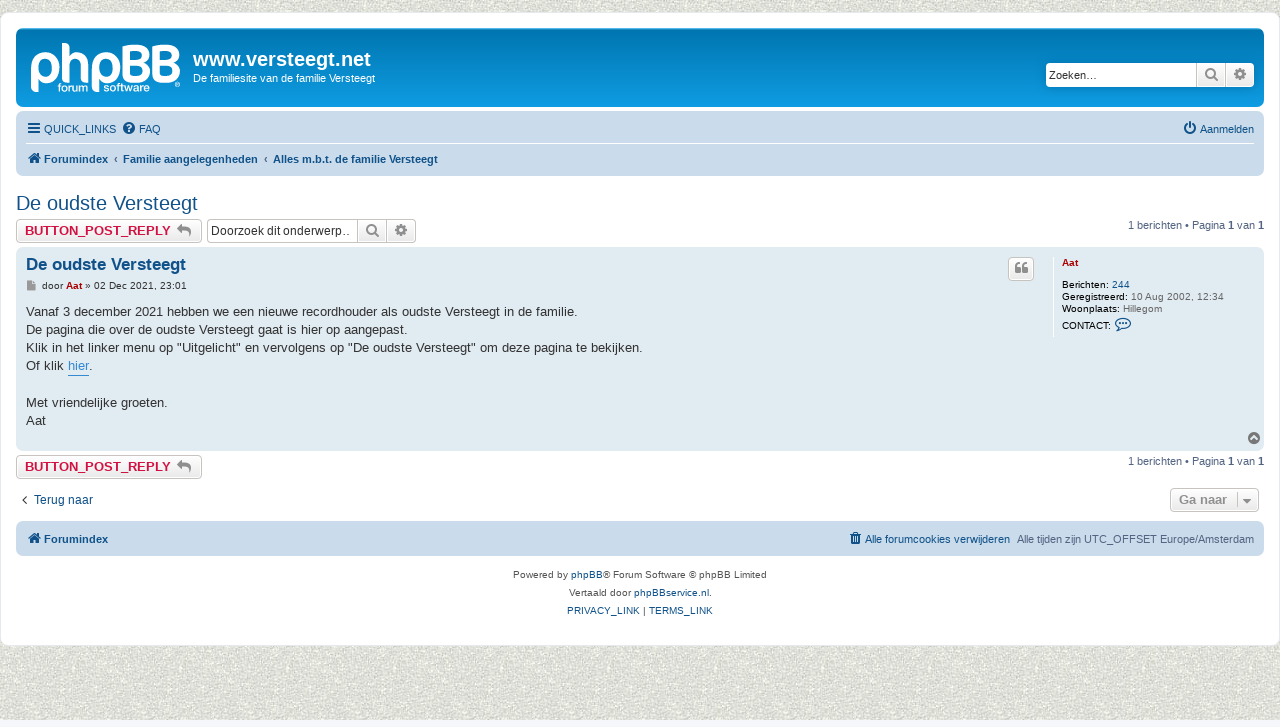

--- FILE ---
content_type: text/html; charset=UTF-8
request_url: https://versteegt.net/phpbb/viewtopic.php?p=2233&sid=128495cf26a8382200ab345c410684c6
body_size: 3932
content:
<!DOCTYPE html>
<html dir="ltr" lang="nl">
<head>
<meta charset="utf-8" />
<meta http-equiv="X-UA-Compatible" content="IE=edge">
<meta name="viewport" content="width=device-width, initial-scale=1" />

<title>De oudste Versteegt - www.versteegt.net</title>

	<link rel="alternate" type="application/atom+xml" title="Feed - www.versteegt.net" href="/phpbb/app.php/feed?sid=42fdae60aa66d66d414e4a437823fdb0">		<link rel="alternate" type="application/atom+xml" title="Feed - Alle forums" href="/phpbb/app.php/feed/forums?sid=42fdae60aa66d66d414e4a437823fdb0">	<link rel="alternate" type="application/atom+xml" title="Feed - Nieuwe onderwerpen" href="/phpbb/app.php/feed/topics?sid=42fdae60aa66d66d414e4a437823fdb0">		<link rel="alternate" type="application/atom+xml" title="Feed - Forum - Alles m.b.t. de familie Versteegt" href="/phpbb/app.php/feed/forum/3?sid=42fdae60aa66d66d414e4a437823fdb0">	<link rel="alternate" type="application/atom+xml" title="Feed - Onderwerp - De oudste Versteegt" href="/phpbb/app.php/feed/topic/2122?sid=42fdae60aa66d66d414e4a437823fdb0">	
	<link rel="canonical" href="https://versteegt.net/phpbb/viewtopic.php?t=2122">

<!--
	phpBB style name: prosilver
	Based on style:   prosilver (this is the default phpBB3 style)
	Original author:  Tom Beddard ( http://www.subBlue.com/ )
	Modified by:
-->

<link href="./assets/css/font-awesome.min.css?assets_version=4" rel="stylesheet">
<link href="./styles/prosilver/theme/stylesheet.css?assets_version=4" rel="stylesheet">
<link href="./styles/prosilver/theme/nl/stylesheet.css?assets_version=4" rel="stylesheet">




<!--[if lte IE 9]>
	<link href="./styles/prosilver/theme/tweaks.css?assets_version=4" rel="stylesheet">
<![endif]-->





</head>
<body id="phpbb" class="nojs notouch section-viewtopic ltr ">


<div id="wrap" class="wrap">
	<a id="top" class="top-anchor" accesskey="t"></a>
	<div id="page-header">
		<div class="headerbar" role="banner">
					<div class="inner">

			<div id="site-description" class="site-description">
		<a id="logo" class="logo" href="./index.php?sid=42fdae60aa66d66d414e4a437823fdb0" title="Forumindex">
					<span class="site_logo"></span>
				</a>
				<h1>www.versteegt.net</h1>
				<p>De familiesite van de familie Versteegt</p>
				<p class="skiplink"><a href="#start_here">Inhoud overslaan</a></p>
			</div>

									<div id="search-box" class="search-box search-header" role="search">
				<form action="./search.php?sid=42fdae60aa66d66d414e4a437823fdb0" method="get" id="search">
				<fieldset>
					<input name="keywords" id="keywords" type="search" maxlength="128" title="Op trefwoorden zoeken" class="inputbox search tiny" size="20" value="" placeholder="Zoeken…" />
					<button class="button button-search" type="submit" title="Zoeken">
						<i class="icon fa-search fa-fw" aria-hidden="true"></i><span class="sr-only">Zoeken</span>
					</button>
					<a href="./search.php?sid=42fdae60aa66d66d414e4a437823fdb0" class="button button-search-end" title="Uitgebreid zoeken">
						<i class="icon fa-cog fa-fw" aria-hidden="true"></i><span class="sr-only">Uitgebreid zoeken</span>
					</a>
					<input type="hidden" name="sid" value="42fdae60aa66d66d414e4a437823fdb0" />

				</fieldset>
				</form>
			</div>
						
			</div>
					</div>
				<div class="navbar" role="navigation">
	<div class="inner">

	<ul id="nav-main" class="nav-main linklist" role="menubar">

		<li id="quick-links" class="quick-links dropdown-container responsive-menu" data-skip-responsive="true">
			<a href="#" class="dropdown-trigger">
				<i class="icon fa-bars fa-fw" aria-hidden="true"></i><span>QUICK_LINKS</span>
			</a>
			<div class="dropdown">
				<div class="pointer"><div class="pointer-inner"></div></div>
				<ul class="dropdown-contents" role="menu">
					
											<li class="separator"></li>
																									<li>
								<a href="./search.php?search_id=unanswered&amp;sid=42fdae60aa66d66d414e4a437823fdb0" role="menuitem">
									<i class="icon fa-file-o fa-fw icon-gray" aria-hidden="true"></i><span>Bekijk onbeantwoorde berichten</span>
								</a>
							</li>
							<li>
								<a href="./search.php?search_id=active_topics&amp;sid=42fdae60aa66d66d414e4a437823fdb0" role="menuitem">
									<i class="icon fa-file-o fa-fw icon-blue" aria-hidden="true"></i><span>Bekijk actieve onderwerpen</span>
								</a>
							</li>
							<li class="separator"></li>
							<li>
								<a href="./search.php?sid=42fdae60aa66d66d414e4a437823fdb0" role="menuitem">
									<i class="icon fa-search fa-fw" aria-hidden="true"></i><span>Zoeken</span>
								</a>
							</li>
					
										<li class="separator"></li>

									</ul>
			</div>
		</li>

				<li data-skip-responsive="true">
			<a href="/phpbb/app.php/help/faq?sid=42fdae60aa66d66d414e4a437823fdb0" rel="help" title="Meest gestelde vragen" role="menuitem">
				<i class="icon fa-question-circle fa-fw" aria-hidden="true"></i><span>FAQ</span>
			</a>
		</li>
						
			<li class="rightside"  data-skip-responsive="true">
			<a href="./ucp.php?mode=login&amp;redirect=viewtopic.php%3Fp%3D2233&amp;sid=42fdae60aa66d66d414e4a437823fdb0" title="Aanmelden" accesskey="x" role="menuitem">
				<i class="icon fa-power-off fa-fw" aria-hidden="true"></i><span>Aanmelden</span>
			</a>
		</li>
						</ul>

	<ul id="nav-breadcrumbs" class="nav-breadcrumbs linklist navlinks" role="menubar">
				
		
		<li class="breadcrumbs" itemscope itemtype="https://schema.org/BreadcrumbList">

			
							<span class="crumb" itemtype="https://schema.org/ListItem" itemprop="itemListElement" itemscope><a itemprop="item" href="./index.php?sid=42fdae60aa66d66d414e4a437823fdb0" accesskey="h" data-navbar-reference="index"><i class="icon fa-home fa-fw"></i><span itemprop="name">Forumindex</span></a><meta itemprop="position" content="1" /></span>

											
								<span class="crumb" itemtype="https://schema.org/ListItem" itemprop="itemListElement" itemscope data-forum-id="14"><a itemprop="item" href="./viewforum.php?f=14&amp;sid=42fdae60aa66d66d414e4a437823fdb0"><span itemprop="name">Familie aangelegenheden</span></a><meta itemprop="position" content="2" /></span>
															
								<span class="crumb" itemtype="https://schema.org/ListItem" itemprop="itemListElement" itemscope data-forum-id="3"><a itemprop="item" href="./viewforum.php?f=3&amp;sid=42fdae60aa66d66d414e4a437823fdb0"><span itemprop="name">Alles m.b.t. de familie Versteegt</span></a><meta itemprop="position" content="3" /></span>
							
					</li>

		
					<li class="rightside responsive-search">
				<a href="./search.php?sid=42fdae60aa66d66d414e4a437823fdb0" title="Bekijk de uitgebreide zoekopties" role="menuitem">
					<i class="icon fa-search fa-fw" aria-hidden="true"></i><span class="sr-only">Zoeken</span>
				</a>
			</li>
			</ul>

	</div>
</div>
	</div>

	
	<a id="start_here" class="anchor"></a>
	<div id="page-body" class="page-body" role="main">
		
		
<h2 class="topic-title"><a href="./viewtopic.php?t=2122&amp;sid=42fdae60aa66d66d414e4a437823fdb0">De oudste Versteegt</a></h2>
<!-- NOTE: remove the style="display: none" when you want to have the forum description on the topic body -->
<div style="display: none !important;">Klik hier om de lopende discussies voor dit onderwerp te zien. In deze categorie kunnen alle zaken met betrekking tot de familie Versteegt besproken worden.<br /></div>


<div class="action-bar bar-top">
	
			<a href="./posting.php?mode=reply&amp;t=2122&amp;sid=42fdae60aa66d66d414e4a437823fdb0" class="button" title="Plaats een reactie">
							<span>BUTTON_POST_REPLY</span> <i class="icon fa-reply fa-fw" aria-hidden="true"></i>
					</a>
	
			
			<div class="search-box" role="search">
			<form method="get" id="topic-search" action="./search.php?sid=42fdae60aa66d66d414e4a437823fdb0">
			<fieldset>
				<input class="inputbox search tiny"  type="search" name="keywords" id="search_keywords" size="20" placeholder="Doorzoek dit onderwerp…" />
				<button class="button button-search" type="submit" title="Zoeken">
					<i class="icon fa-search fa-fw" aria-hidden="true"></i><span class="sr-only">Zoeken</span>
				</button>
				<a href="./search.php?sid=42fdae60aa66d66d414e4a437823fdb0" class="button button-search-end" title="Uitgebreid zoeken">
					<i class="icon fa-cog fa-fw" aria-hidden="true"></i><span class="sr-only">Uitgebreid zoeken</span>
				</a>
				<input type="hidden" name="t" value="2122" />
<input type="hidden" name="sf" value="msgonly" />
<input type="hidden" name="sid" value="42fdae60aa66d66d414e4a437823fdb0" />

			</fieldset>
			</form>
		</div>
	
			<div class="pagination">
			1 berichten
							&bull; Pagina <strong>1</strong> van <strong>1</strong>
					</div>
		</div>




			<div id="p2233" class="post has-profile bg2">
		<div class="inner">

		<dl class="postprofile" id="profile2233">
			<dt class="no-profile-rank no-avatar">
				<div class="avatar-container">
																			</div>
								<a href="./memberlist.php?mode=viewprofile&amp;u=2&amp;sid=42fdae60aa66d66d414e4a437823fdb0" style="color: #AA0000;" class="username-coloured">Aat</a>							</dt>

									
		<dd class="profile-posts"><strong>Berichten:</strong> <a href="./search.php?author_id=2&amp;sr=posts&amp;sid=42fdae60aa66d66d414e4a437823fdb0">244</a></dd>		<dd class="profile-joined"><strong>Geregistreerd:</strong> 10 Aug 2002, 12:34</dd>		
		
																<dd class="profile-custom-field profile-phpbb_location"><strong>Woonplaats:</strong> Hillegom</dd>
							
							<dd class="profile-contact">
				<strong>CONTACT:</strong>
				<div class="dropdown-container dropdown-left">
					<a href="#" class="dropdown-trigger" title="CONTACT_USER">
						<i class="icon fa-commenting-o fa-fw icon-lg" aria-hidden="true"></i><span class="sr-only">CONTACT_USER</span>
					</a>
					<div class="dropdown">
						<div class="pointer"><div class="pointer-inner"></div></div>
						<div class="dropdown-contents contact-icons">
																																								<div>
																	<a href="http://www.versteegt.net" title="Website" class="last-cell">
										<span class="contact-icon phpbb_website-icon">Website</span>									</a>
																	</div>
																					</div>
					</div>
				</div>
			</dd>
				
		</dl>

		<div class="postbody">
						<div id="post_content2233">

					<h3 class="first">
						<a href="./viewtopic.php?p=2233&amp;sid=42fdae60aa66d66d414e4a437823fdb0#p2233">De oudste Versteegt</a>
		</h3>

													<ul class="post-buttons">
																																									<li>
							<a href="./posting.php?mode=quote&amp;p=2233&amp;sid=42fdae60aa66d66d414e4a437823fdb0" title="Reageer met citaat" class="button button-icon-only">
								<i class="icon fa-quote-left fa-fw" aria-hidden="true"></i><span class="sr-only">BUTTON_QUOTE</span>
							</a>
						</li>
														</ul>
							
						<p class="author">
									<a class="unread" href="./viewtopic.php?p=2233&amp;sid=42fdae60aa66d66d414e4a437823fdb0#p2233" title="Bericht">
						<i class="icon fa-file fa-fw icon-lightgray icon-md" aria-hidden="true"></i><span class="sr-only">Bericht</span>
					</a>
								<span class="responsive-hide">door <strong><a href="./memberlist.php?mode=viewprofile&amp;u=2&amp;sid=42fdae60aa66d66d414e4a437823fdb0" style="color: #AA0000;" class="username-coloured">Aat</a></strong> &raquo; </span><time datetime="2021-12-02T22:01:36+00:00">02 Dec 2021, 23:01</time>
			</p>
			
			
			
			<div class="content">Vanaf 3 december 2021 hebben we een nieuwe recordhouder als oudste Versteegt in de familie.<br>
De pagina die over de oudste Versteegt gaat is hier op aangepast.<br>
Klik in het linker menu op "Uitgelicht" en vervolgens op "De oudste Versteegt" om deze pagina te bekijken.<br>
Of klik <a href="https://versteegt.net/Uitgelicht/DeOudste/Main.html" class="postlink">hier</a>.<br>
<br>
Met vriendelijke groeten.<br>
Aat</div>

			
			
									
						
										
						</div>

		</div>

				<div class="back2top">
						<a href="#top" class="top" title="Omhoog">
				<i class="icon fa-chevron-circle-up fa-fw icon-gray" aria-hidden="true"></i>
				<span class="sr-only">Omhoog</span>
			</a>
					</div>
		
		</div>
	</div>

	

	<div class="action-bar bar-bottom">
	
			<a href="./posting.php?mode=reply&amp;t=2122&amp;sid=42fdae60aa66d66d414e4a437823fdb0" class="button" title="Plaats een reactie">
							<span>BUTTON_POST_REPLY</span> <i class="icon fa-reply fa-fw" aria-hidden="true"></i>
					</a>
		
	
	
	
	
			<div class="pagination">
			1 berichten
							&bull; Pagina <strong>1</strong> van <strong>1</strong>
					</div>
	</div>


<div class="action-bar actions-jump">
		<p class="jumpbox-return">
		<a href="./viewforum.php?f=3&amp;sid=42fdae60aa66d66d414e4a437823fdb0" class="left-box arrow-left" accesskey="r">
			<i class="icon fa-angle-left fa-fw icon-black" aria-hidden="true"></i><span>Terug naar</span>
		</a>
	</p>
	
		<div class="jumpbox dropdown-container dropdown-container-right dropdown-up dropdown-left dropdown-button-control" id="jumpbox">
			<span title="Ga naar" class="button button-secondary dropdown-trigger dropdown-select">
				<span>Ga naar</span>
				<span class="caret"><i class="icon fa-sort-down fa-fw" aria-hidden="true"></i></span>
			</span>
		<div class="dropdown">
			<div class="pointer"><div class="pointer-inner"></div></div>
			<ul class="dropdown-contents">
																				<li><a href="./viewforum.php?f=14&amp;sid=42fdae60aa66d66d414e4a437823fdb0" class="jumpbox-cat-link"> <span> Familie aangelegenheden</span></a></li>
																<li><a href="./viewforum.php?f=3&amp;sid=42fdae60aa66d66d414e4a437823fdb0" class="jumpbox-sub-link"><span class="spacer"></span> <span>&#8627; &nbsp; Alles m.b.t. de familie Versteegt</span></a></li>
																<li><a href="./viewforum.php?f=15&amp;sid=42fdae60aa66d66d414e4a437823fdb0" class="jumpbox-cat-link"> <span> Site aangelegenheden</span></a></li>
																<li><a href="./viewforum.php?f=4&amp;sid=42fdae60aa66d66d414e4a437823fdb0" class="jumpbox-sub-link"><span class="spacer"></span> <span>&#8627; &nbsp; Nieuw op de site</span></a></li>
																<li><a href="./viewforum.php?f=10&amp;sid=42fdae60aa66d66d414e4a437823fdb0" class="jumpbox-sub-link"><span class="spacer"></span> <span>&#8627; &nbsp; Gastenboek/Guestbook</span></a></li>
																<li><a href="./viewforum.php?f=11&amp;sid=42fdae60aa66d66d414e4a437823fdb0" class="jumpbox-sub-link"><span class="spacer"></span> <span>&#8627; &nbsp; Site Statistieken</span></a></li>
																<li><a href="./viewforum.php?f=9&amp;sid=42fdae60aa66d66d414e4a437823fdb0" class="jumpbox-sub-link"><span class="spacer"></span> <span>&#8627; &nbsp; Waar wordt aan gewerkt.</span></a></li>
											</ul>
		</div>
	</div>

	</div>



			</div>


<div id="page-footer" class="page-footer" role="contentinfo">
	<div class="navbar" role="navigation">
	<div class="inner">

	<ul id="nav-footer" class="nav-footer linklist" role="menubar">
		<li class="breadcrumbs">
									<span class="crumb"><a href="./index.php?sid=42fdae60aa66d66d414e4a437823fdb0" data-navbar-reference="index"><i class="icon fa-home fa-fw" aria-hidden="true"></i><span>Forumindex</span></a></span>					</li>
		
				<li class="rightside">Alle tijden zijn UTC_OFFSET Europe/Amsterdam</li>
							<li class="rightside">
				<a href="./ucp.php?mode=delete_cookies&amp;sid=42fdae60aa66d66d414e4a437823fdb0" data-ajax="true" data-refresh="true" role="menuitem">
					<i class="icon fa-trash fa-fw" aria-hidden="true"></i><span>Alle forumcookies verwijderen</span>
				</a>
			</li>
														</ul>

	</div>
</div>

	<div class="copyright">
				<p class="footer-row">
			<span class="footer-copyright">Powered by <a href="https://www.phpbb.com/">phpBB</a>&reg; Forum Software &copy; phpBB Limited</span>
		</p>
				<p class="footer-row">
			<span class="footer-copyright">Vertaald door <a href="http://www.phpBBservice.nl/">phpBBservice.nl</a>.</span>
		</p>
						<p class="footer-row" role="menu">
			<a class="footer-link" href="./ucp.php?mode=privacy&amp;sid=42fdae60aa66d66d414e4a437823fdb0" title="PRIVACY_LINK" role="menuitem">
				<span class="footer-link-text">PRIVACY_LINK</span>
			</a>
			|
			<a class="footer-link" href="./ucp.php?mode=terms&amp;sid=42fdae60aa66d66d414e4a437823fdb0" title="TERMS_LINK" role="menuitem">
				<span class="footer-link-text">TERMS_LINK</span>
			</a>
		</p>
					</div>

	<div id="darkenwrapper" class="darkenwrapper" data-ajax-error-title="AJAX_ERROR_TITLE" data-ajax-error-text="AJAX_ERROR_TEXT" data-ajax-error-text-abort="AJAX_ERROR_TEXT_ABORT" data-ajax-error-text-timeout="AJAX_ERROR_TEXT_TIMEOUT" data-ajax-error-text-parsererror="AJAX_ERROR_TEXT_PARSERERROR">
		<div id="darken" class="darken">&nbsp;</div>
	</div>

	<div id="phpbb_alert" class="phpbb_alert" data-l-err="ERROR" data-l-timeout-processing-req="TIMEOUT_PROCESSING_REQ">
		<a href="#" class="alert_close">
			<i class="icon fa-times-circle fa-fw" aria-hidden="true"></i>
		</a>
		<h3 class="alert_title">&nbsp;</h3><p class="alert_text"></p>
	</div>
	<div id="phpbb_confirm" class="phpbb_alert">
		<a href="#" class="alert_close">
			<i class="icon fa-times-circle fa-fw" aria-hidden="true"></i>
		</a>
		<div class="alert_text"></div>
	</div>
</div>

</div>

<div>
	<a id="bottom" class="anchor" accesskey="z"></a>
	<img src="/phpbb/app.php/cron/cron.task.core.tidy_cache?sid=42fdae60aa66d66d414e4a437823fdb0" width="1" height="1" alt="cron" /></div>

<script src="./assets/javascript/jquery-3.6.0.min.js?assets_version=4"></script>
<script src="./assets/javascript/core.js?assets_version=4"></script>



<script src="./styles/prosilver/template/forum_fn.js?assets_version=4"></script>
<script src="./styles/prosilver/template/ajax.js?assets_version=4"></script>



</body>
</html>
